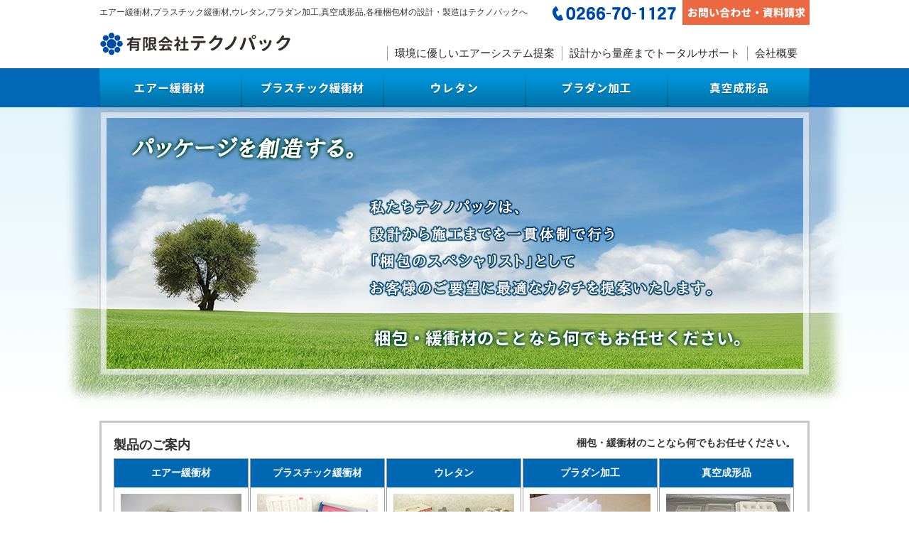

--- FILE ---
content_type: text/html
request_url: http://www.techno-pack.com/
body_size: 9929
content:
<!doctype html>
<html>
<head>
<meta charset="UTF-8">
<title>テクノパック｜エアー緩衝材,プラスチック緩衝材,ウレタン,プラダン加工,真空成形品,各種梱包材の設計・製造(長野県茅野市)</title>
<meta name="description" content="エアー緩衝材,プラスチック緩衝材,ウレタン,プラダン加工,真空成型品、各種梱包材の設計・販売のことならテクノパックへ！テクノパックは環境にやさしいエアー緩衝材、梱包材を取扱う製造メーカーです。">
<meta name="keywords" content="エアー緩衝材,プラスチック緩衝材,ウレタン,プラダン,真空成形品,段ボール加工,梱包材,テクノパック">
<link rel="stylesheet" type="text/css" href="css/html5reset-1.6.1.css">
<link rel="stylesheet" type="text/css" href="css/style.css">
<script type='text/javascript' src='http://ajax.googleapis.com/ajax/libs/jquery/1.7.1/jquery.min.js?ver=1.7'></script>
<script type="text/javascript" src="js/common.js"></script>
<script>
  (function(i,s,o,g,r,a,m){i['GoogleAnalyticsObject']=r;i[r]=i[r]||function(){
  (i[r].q=i[r].q||[]).push(arguments)},i[r].l=1*new Date();a=s.createElement(o),
  m=s.getElementsByTagName(o)[0];a.async=1;a.src=g;m.parentNode.insertBefore(a,m)
  })(window,document,'script','https://www.google-analytics.com/analytics.js','ga');

  ga('create', 'UA-82815609-1', 'auto');
  ga('send', 'pageview');

</script>
</head>

<body id="top">
<div id="wrap">

    <div id="header" class="clearfix">
          <h1 id="uemoji">エアー緩衝材,プラスチック緩衝材,ウレタン,プラダン加工,真空成形品,各種梱包材の設計・製造はテクノパックへ</h1>
          <p class="logo"><a href="index.html"><img src="img/shear/logo.gif" alt="エアー緩衝材、梱包材を取扱う製造メーカー,テクノパック" width="269" height="33" title="テクノパック" /></a></p>
          <ul class="header_contact">
              <li><img src="img/shear/tel_01.jpg" width="184" height="35" alt="電話番号0266-70-1127" /></li>
              <li><a href="mail.html"><img src="img/shear/top_04.jpg" alt="お問い合わせ、資料請求" width="179" height="35" title="お問い合わせ、資料請求" /></a></li>
          </ul>
          <ul class="header_nav">
              <li><a href="cost.html" title="環境に優しいエアーシステム提案">環境に優しいエアーシステム提案</a></li>
              <li><a href="total.html" title="設計から量産までトータルサポート">設計から量産までトータルサポート</a></li>
              <li><a href="prof.html" title="会社概要">会社概要</a></li>
          </ul>
    </div><!--/#header-->

    <div id="nav" class="clearfix">
        <ul>
            <li id="link1"><a href="products.html#Product01" title="エアー緩衝材">エアー緩衝材</a></li>
            <li id="link2"><a href="products.html#Product02" title="プラスチック緩衝材">プラスチック緩衝材</a></li>
            <li id="link3"><a href="products.html#Product03" title="ウレタン">ウレタン梱包材</a></li>
            <li id="link4"><a href="products.html#Product04" title="プラダン加工">プラダン加工</a></li>
          <li id="link5"><a href="products.html#Product05" title="真空成形品">真空成形品</a></li>
        </ul>
    </div><!--/#nav-->
    
  <div id="main_ph">
        <p><img src="img/index/main_ph.png" width="1107" height="421" alt="梱包、緩衝材のことならテクノパックにお任せください"/></p>
  </div>
 
 <div id="main02" class="clearfix">
  
    <h3> 製品のご案内</h3>
    <p class="migi">梱包・緩衝材のことなら何でもお任せください。 </p>
    
    <div id="ea">
      <a href="products.html#Product01">
      <h2 class="seihinna">エアー緩衝材</h2>
      </a>
      <p class="seihinga"><a href="products.html#Product01"><img src="img/index/img01.jpg" alt="エアー緩衝材" width="170" height="125" title="エアー緩衝材"/></a></p>
      <p class="seihinbun">多層フィルムを独自の溶着手法によりパッド形状にする事が出来ました。梱包現場で必要数量を製作することが出来ます。</p>
      <p class="kuwasiku"><a href="products.html#Product01">詳しくはこちら</a></p>
    </div>
    <div id="purasyo">
      <a href="products.html#Product02">
      <h2 class="seihinna"><span>プラスチック緩衝材</span></h2>
      </a>
      <p class="seihinga"><a href="products.html#Product02"><img src="img/index/img02.jpg" alt="プラスチック緩衝材" width="170" height="125" title="プラスチック緩衝材"/></a></p>
      <p class="seihinbun">PE・PP等の各種素材を使用して製品形状に合わせた緩衝材を設計・製作することが出来ます。</p>
      <p class="kuwasiku"><a href="products.html#Product02">詳しくはこちら</a></p>
    </div>
    <div id="dan">
      <a href="products.html#Product03">
      <h2 class="seihinna">ウレタン</h2>
      </a>
      <p class="seihinga"><a href="products.html#Product03"><img src="img/index/img05.jpg" alt="ウレタン梱包材" width="170" height="125" title="ウレタン梱包材"/></a></p>
      <p class="seihinbun">安価な木型を使用した本格的な成型品を多品種少量生産に対応した製法で製作することが出来ます。</p>
      <p class="kuwasiku"> <a href="products.html#Product03">詳しくはこちら</a></p>
    </div>  
    <div id="pura">
      <a href="products.html#Product04">
      <h2 class="seihinna">プラダン加工</h2>
      </a>
      <p class="seihinga"><a href="products.html#Product04"><img src="img/index/img03.jpg" alt="プラダン加工" width="170" height="125" title="プラダン加工"/></a></p>
      <p class="seihinbun">超音波溶着を使用して超大型プラダンＢＯＸを製作する事が出来ます。<br>
(帯防・導電対応も可能です)</p>
      <p class="kuwasiku"><a href="products.html#Product04">詳しくはこちら</a></p>
    </div>
    <div id="shinku">
      <a href="products.html#Product05">
      <h2 class="seihinna">真空成形品</h2>
      </a>
      <p class="seihinga"><a href="products.html#Product05"><img src="img/index/img04.jpg" alt="真空成形品" width="175" height="125" title="真空成形品"/></a></p>
      <p class="seihinbun">PP・PS・PETの材料を選定、設計、製作することが出来ます。また、イニシャル不要の規格トレーも各種用意しております。</p>
      <p class="kuwasiku"> <a href="products.html#Product05">詳しくはこちら</a></p>
    </div>    
       
  </div><!--/#main02-->
  
  <div id="main03" class="clearfix">
     <h3>テクノパックの強み</h3>
     <hr />
     <p class="migimigi">貴社のニーズにお応えします！</p>
     <div id="ryousan">
       <h4 class="tuyomicatch1">環境に優しいエアーシステム提案</h4>
       <p class="mb10"><img src="img/index/img06.jpg" width="434" height="161" alt="環境に優しいエアーシステム提案"/></p>
       <p>既存の梱包形式にとらわれず、常に最新の技術でコストダウンを提案いたします。</p>
       <p class="tuyokuwasiku"><a href="cost.html"> 詳しくはこちら</a></p>
      </div>
      <div id="totaru">
        <div class="totarucatch">
          <h4 class="tuyomicatch2">梱包設計から量産品対応可能！トータルサポートいたします。<br>
        物さえあれば後は当社にお任せ！！</h4>
        </div>
       <p class="mb10"><img src="img/index/img07.jpg" width="434" height="161" alt="梱包・緩衝材のトータルサポート"/></p>
       <p>お客様の商品企画をもとに、梱包の設計・試作・評価及び量産に至るまでの製品化業務に対応いたします。</p>
       <p class="tuyokuwasiku"><a href="total.html"> 詳しくはこちら</a></p>
      </div>
     </div><!--/#main03-->
     
<p id="page-top"><a href="#top"><img src="img/shear/to_top.png" alt="ページトップへ" width="90" height="74" title="ページトップへ"/></a></p>
     
  <div id="footer">
    
    <div id="toimap">
      <div id="toiawase">
      <p class="f_copy">梱包・緩衝材のことなら何でもお任せください。<br>
設計・試作・評価・量産までをトータルサポートいたします。</p>
        <div id="toi">
          <div id="toimoji">
           <p class="moji">まずはお気軽にご相談ください。</p>
           <p><img src="img/shear/tel_02.jpg" width="330" height="40" alt="電話番号0266-70-1127"/></p>
           <p>［受付時間］8:30〜17:00(日曜日祝日を除く)</p>
          </div>
          <div id="toibota">
            <p><a href="mail.html"><img src="img/shear/toigazo.jpg" alt="お問い合わせ・資料請求" width="214" height="67" title="お問い合わせ・資料請求"/></a></p>
          </div>
        </div>
        <div id="jyusyo">
          <p><img src="img/shear/logo_02.jpg" width="239" height="50" alt="テクノパック"/></p>
          <p>〒391-0011　長野県茅野市玉川9752-2<br>
       TEL：0266-70-1127　FAX：0266-70-1128</p>
        </div>
      </div>
      
      <div id="gmap">
        <iframe src="https://www.google.com/maps/embed?pb=!1m18!1m12!1m3!1d51648.18538357598!2d138.19245389999998!3d35.9955835!2m3!1f0!2f0!3f0!3m2!1i1024!2i768!4f13.1!3m3!1m2!1s0x601c508e84081d8d%3A0x4178368fb255049d!2z77yI5pyJ77yJ44OG44Kv44OO44OR44OD44Kv!5e0!3m2!1sja!2sjp!4v1439359806343" width="300" height="300" frameborder="0" style="border:0" allowfullscreen></iframe>
      </div>
     </div>
     
     <address>Copyright (c) 有限会社テクノパック.All Rights Reserved</address>
      
  </div><!--/#footer-->

</div> <!--/#wrap-->
</body>
</html>


--- FILE ---
content_type: text/css
request_url: http://www.techno-pack.com/css/html5reset-1.6.1.css
body_size: 4287
content:
/* 
html5doctor.com Reset Stylesheet
v1.6.1
Last Updated: 2010-09-17
Author: Richard Clark - http://richclarkdesign.com 
Twitter: @rich_clark
*/

html, body, div, span, object, iframe,
h1, h2, h3, h4, h5, h6, p, blockquote, pre,
abbr, address, cite, code,
del, dfn, em, img, ins, kbd, q, samp,
small, strong, var,
b, i,
dl, dt, dd, ol, ul, li,
fieldset, form, label, legend,
table, caption, tbody, tfoot, thead, tr, th, td,
article, aside, canvas, details, figcaption, figure, 
footer, header, hgroup, menu, nav, section, summary,
time, mark, audio, video {
    margin:0;
    padding:0;
    border:0;
    outline:0;
    font-size:100%;
    vertical-align:baseline;
    background:transparent;
}

body {
    line-height:1;
}

article,aside,details,figcaption,figure,
footer,header,hgroup,menu,nav,section { 
	display:block;
}

blockquote, q {
    quotes:none;
}

blockquote:before, blockquote:after,
q:before, q:after {
    content:'';
    content:none;
}

a {
    margin:0;
    padding:0;
    font-size:100%;
    vertical-align:baseline;
    background:transparent;
}

/* change colours to suit your needs */
ins {
    background-color:#ff9;
    color:#000;
    text-decoration:none;
}

/* change colours to suit your needs */
mark {
    background-color:#ff9;
    color:#000; 
    font-style:italic;
    font-weight:bold;
}

del {
    text-decoration: line-through;
}

abbr[title], dfn[title] {
    border-bottom:1px dotted;
    cursor:help;
}

table {
    border-collapse:collapse;
    border-spacing:0;
}

/* change border colour to suit your needs */
hr {
    display:block;
    height:1px;
    border:0;   
    border-top:1px solid #cccccc;
    margin:1em 0;
    padding:0;
}

input, select {
    vertical-align:middle;
}

/*追加*/
ol,ul {list-style: none;}
.floatleft {float: left;}
.floatright {float: right;}
.text-align_center{ text-align:center; }
.text-align_right{ text-align:right; }
.text-align_left{ text-align:left; }
.vert_top{ vertical-align:top; }
.vert_middle{ vertical-align:middle; }
.vert_bottom{ vertical-align:bottom; }
img {border: 0;vertical-align: bottom;}
a img {border: none;}

/* Clearing floats */
.clear:after,.wrapper:after {clear: both;}
.clear:before,.clear:after,.wrapper:before,.wrapper:after {display: table;content: "";}
.clearfix:after {  
  content: ".";   
  display: block;   
  height: 0;   
  clear: both;   
  visibility: hidden;  
} 
.cf:after {content : "";clear : both;display : block;} 

/*form*/
button, input, select, textarea {
    font-family: inherit;
    font-size: 100%;
    margin: 0
}

button, input {
    line-height: normal
}

button, select {
    text-transform: none
}

button, html input[type=button], input[type=reset], input[type=submit] {
    -webkit-appearance: button;
    cursor: pointer
}

button[disabled], html input[disabled] {
    cursor: default
}

input[type=checkbox], input[type=radio] {
    box-sizing: border-box;
    padding: 0
}

input[type=search] {
    -webkit-appearance: textfield;
    -moz-box-sizing: content-box;
    -webkit-box-sizing: content-box;
    box-sizing: content-box
}

input[type=search]::-webkit-search-cancel-button, input[type=search]::-webkit-search-decoration {
    -webkit-appearance: none
}

button::-moz-focus-inner, input::-moz-focus-inner {
    border: 0;
    padding: 0
}

textarea {
    overflow: auto;
    vertical-align: top
}

table {
    border-collapse: collapse;
    border-spacing: 0
}

.mt10 {  margin-top: 10px !important;}
.mt15 {  margin-top: 15px !important;}
.mt20 {  margin-top: 20px !important;}
.mt30 {  margin-top: 30px !important;}
.mt40 {  margin-top: 40px !important;}
.mt50 {  margin-top: 50px !important;}

.mb5 {  margin-bottom: 5px !important;}
.mb10 {  margin-bottom: 10px !important;}
.mb20 {  margin-bottom: 20px !important;}
.mb30 { margin-bottom: 30px !important;}
.mb40 { margin-bottom: 40px !important;}
.mb50 {  margin-bottom: 50px !important;}

.ml10 {  margin-left: 10px !important;}
.ml20 { margin-left: 20px !important;}
.ml30 { margin-left: 30px !important;}

.mr10 {  margin-right: 10px !important;}
.mr30 {  margin-right: 30px !important;}

.pt30 { padding-top: 30px !important;}

.bold { font-weight:bold;}
.red { color:#D40E11;}
.blue { color:#1D72B2;}

.text15 { font-size:15px !important;}
.text16 { font-size:16px !important;}

--- FILE ---
content_type: text/css
request_url: http://www.techno-pack.com/css/style.css
body_size: 12579
content:
@charset "UTF-8";

body {
	font-family: "メイリオ", "Meiryo", "Hiragino Kaku Gothic Pro", "ヒラギノ角ゴ Pro W3", "ＭＳ Ｐゴシック", "Helvetica", "Arial", "Verdana", "sans-serif";
	background: #FFFFFF;
	font-size:14px;
	line-height:1.6;
	color:#333333;
}
a:link, a:visited { color: #2674bc; text-decoration:none;word-break: break-all;}
a:hover, a:active { color: #2674bc; text-decoration: underline; }
a:hover img {-moz-opacity: 0.8; opacity: 0.8; 
filter: progid:DXImageTransform.Microsoft.Alpha(Opacity=80);  /* For IE 5-7 */
-ms-filter: "progid:DXImageTransform.Microsoft.Alpha(Opacity=80)"; /* For IE 8 */
}

#wrap {
	width: 100%;
	margin: 0;	
	padding: 0;
	background:url(../img/shear/bg.gif) repeat-x 0 0;
}

/*---------------------------------------------------------
ヘッダー
---------------------------------------------------------*/
#header {
	width: 1000px;
	margin: auto;
	position:relative;
}
#header h1 {
	float: left;
	font-weight: normal;
}
h1#uemoji {
	width: 637px;
	height: 35px;
	font-size: 12px;
	line-height: 35px;
}
p.logo {
	clear:both;
	padding:10px 0;
	float:left;
	width:270px;
}
ul.header_contact { position:absolute; top:0; right:0; width:363px; height:35px;}
ul.header_contact li { float:left;}

ul.header_nav { float:right; width:595px;}
ul.header_nav li { float:left;}
ul.header_nav li {
	height: 20px;
	margin: 30px 0 11px 0;
	padding: 0px 10px;
	border-left: 1px solid #9E9E9E;
	font-size: 105%;
	line-height: 20px;
	}
ul.header_nav li:last-child {padding-right: 0;}
ul.header_nav li  a { color:#222222;}
ul.header_nav li  a:hover { color: #2674bc;}
	
/*---------------------------------------------------------
ナビ
---------------------------------------------------------*/
#nav {
	overflow: hidden;
	height: 55px;
}
#nav ul {
	width: 1000px;
	height: 55px;
	margin: 0 auto;
}
#nav li {overflow:hidden;float:left;text-indent: -9999px;}
#nav li a {
	display:block;
	width: 200px;
	height:55px;
	outline:none;
	background:url(../img/shear/nav.gif) no-repeat 0 0;
}
#nav #link1 a{background-position: 0 0;}  
#nav #link2 a{background-position: -200px 0;}  
#nav #link3 a {background-position: -400px 0;}  
#nav #link4 a {background-position: -600px 0;}  
#nav #link5 a {background-position: -800px 0;}  

#nav #link1 a:hover {background-position: 0 -55px;}  
#nav #link2 a:hover {background-position: -200px -55px;}  
#nav #link3 a:hover {background-position: -400px -55px;}  
#nav #link4 a:hover {background-position: -600px -55px;}  
#nav #link5 a:hover {background-position: -800px -55px;}  


/*---------------------------------------------------------
index
---------------------------------------------------------*/
/* メイン画像*/
#main_ph {
	width:1107px;
	margin:0 auto;
}

/* 製品の案内*/
#main02 {
	width: 960px;
	margin: 20px auto;
	padding:17px;
	border: 3px solid #C7C7C7;
	background:#fff;
}
#main02 h3 {
	width: 560px;
	height: 30px;
	float: left;
	font-size: 130%;
	font-weight: bold;
}
#main02 .migi {
	width: 400px;
	height: 30px;
	margin: 0px;
	float: left;
	text-align: right;
	font-weight:bold;
}
/* 製品の案内の各枠*/
#dan ,#pura ,#shinku ,#ea ,#purasyo {
	width: 188px;
	height:315px;
	margin: 3px 2px 0px 0px;
	padding: 0px;
	float: left;
	border: 1px solid #9E9E9E;
}
#main02 .seihinna  {
	width: 188px;
	height: 40px;
	color: #FFFFFF;
	text-align: center;
	background-color: #0068B3;
	font-size:98%;
	 line-height:1.2;
	 display: table-cell;
	vertical-align: middle;
}

#main02 .seihinga {
	width: 170px;
	height: 125px;
	margin: 9px auto;
}
#main02 .seihinga img{
	display: block;	
}
#main02 .seihinbun {
	width: 168px;
	height:90px;
	margin: 0px auto;
	padding-left:2px;
	font-size: 13px;
	line-height: 1.5;
}
.kuwasiku {
	width: 100px;
	height: 20px;
	margin: 8px auto;
	padding:0 10px;
	color: #FFFFFF;
	font-size: 90%;
	text-align: center;
	background-color: #0068B3;
	line-height: 180%;
}
#main02 a{
	text-decoration: none;
}
#main02 a:link,#main02 a:visited{
	color: #FFFFFF;	
}
#main02 a:hover, #main02 a:active{
	color: #fcfe75;	
}
#main02 .seihinna:hover  {-moz-opacity: 0.8; opacity: 0.8; 
filter: progid:DXImageTransform.Microsoft.Alpha(Opacity=80);  /* For IE 5-7 */
-ms-filter: "progid:DXImageTransform.Microsoft.Alpha(Opacity=80)"; /* For IE 8 */
}

/* テクノパック強み*/
#main03  {
	width: 1000px;
	margin: 40px auto;
} 
#main03 h3 {
	height: 40px;
	font-weight: bold;
	font-size: 170%;
	float: left;
}
hr{
	width: 497px;
	height: 10px;
	margin: 15px;
	float: left;
	border-width: 1px 0 0 0;
	border-style: solid;
	border-color: #9E9E9E;
}
#main03 .migimigi {
	width: 230px;
	height: 40px;
	margin: 0px;
	float: left;
	line-height: 40px;
	text-align: right;
	color: #0068B3;
	font-weight:bold;
	font-size:115%;
}
#main03 #ryousan {
	width: 435px;
	margin: 0px 30px 0px 0px;
	border: 10px solid #9ED3F8;
	padding:5px 15px;
	float: left;
}
#main03 #totaru {
	width: 435px;
	margin: 0px;
	padding:5px 15px;
	border: 10px solid #9ED3F8;
	float: left;
}
#main03 .tuyomicatch1 {
	height: 50px;
	margin: 0px;
	padding: 0px;
	float: left;
	font-size: 110%;
	line-height: 50px;
}
/* ここから-2行の文の高さを真ん中へ-ここから*/
#main03 .totarucatch {
	height: 55px;
	float: left;
}
#main03 .tuyomicatch2 {
	line-height: 1.4em;
	font-size: 110%;
	position: relative;
	top: 50%;
	-webkit-transform: translateY(-50%);
	-ms-transform: translateY(-50%);
	 transform: translateY(-50%);
}
/* ここまで-2行の文の高さを真ん中へ-ここまで*/
#main03 .tuyomiga {
	width: 260px;
	height: 125px;
	float: left;
	margin: 0px 17px 0px 17px;
	border: 1px solid #C7C7C7;
}
#main03 .tuyomibun {
	width: 160px;
	float: left;
	line-height: 1.4;
	height:100px;
}
.tuyokuwasiku {
	width: 100px;
	height: 20px;
	margin: 5px 11px;
	padding:0 10px;
	float: right;
	color: #FFFFFF;
	font-size: 90%;
	line-height: 20px;
	text-align: center;
	background-color: #0068B3;
}
.tuyokuwasiku a {color: #FFFFFF;	}
.tuyokuwasiku a:hover {color: #fcfe75; text-decoration:none;}

/*---------------------------------------------------------
フッター
---------------------------------------------------------*/
#footer {
	height: 360px;
	padding: 30px 0;
	background-color: #0068B3;
	clear: both;
}
#footer #toimap {
	width: 1000px;
	height: 300px;
	margin: 0px auto 25px;
	}
#footer #toiawase {
	width: 640px;
	height: 300px;
	float: left;
}
.f_copy { color:#fff; line-height:1.4; margin-bottom:8px;}
#footer #toi {
	width: 640px;
	height: 135px;
	float: left;
	background-color: #FFFFFF;	
}
#footer #toimoji {
	width: 340px;
	margin: 15px 0px 0px 25px;
	float: left;
}
#toimoji p {
	margin-bottom: 10px;
}
#toimoji .moji  {
	font-size: 140%;
	font-weight: bold;
}
#footer #toibota {
	width: 214px;
	margin-top: 45px;
	margin-left: 25px;	
	float: left;
}
#footer #jyusyo {
	width: 640px;
	margin-top: 20px;
	float: left;
	color: #FFFFFF;
	line-height: 1.5em;
}
#footer #gmap {
	width: 300px;
	height: 300px;
	margin-left: 60px;
	float: left;
}
address {
	color: #FFFFFF;
	font-style: normal;
	text-align: center;
	clear: both;
	padding-top:30px;
	font-size:85%;
}

/*  ページトップへ
-----------------------------------------------*/
#page-top {
	position: fixed;
	bottom: 20px;
	right: 20px;
}
#page-top a {
	display: block;
}


/*---------------------------------------------------------
下層ページ共通
---------------------------------------------------------*/
/* メイン画像
======================================================= */
#page_ph {
	width:1009px;
	margin:0 auto;
}
#container {width: 1000px;margin: 0 auto;padding: 0;text-align: left;}
#main {float: right;width: 765px;margin: 0 0 40px 0;padding: 0;height:auto !important;}
#side {float: left;width: 210px;padding: 0 0 80px 0;}

/* パンくず設定
======================================================= */
#pankuz { width:100%; }
#pankuz ul { width:765px; margin:0; padding:0; }
#pankuz li { float:left; font-size:90%; line-height:1;color:#666666;padding:5px 4px 10px 0;}
#pankuz li:first-child {  padding-left:0;}

/*サイドバー
======================================================= */
#side_nav {background:#e4e4e4;margin:0 0 15px 0; padding:0;}
.side_nav_ttl { background: #0068b3; line-height : 38px;height : 38px; text-align:center; color:#fff;}
.side_nav_ttl span { font-size:110%;}
 ul.side_nav_list {margin : 10px auto 0 auto; padding-bottom:5px; width: 200px;}
 ul.side_nav_list li { background : none; padding : 0;margin : 0 0 1.5% 0;border : 1px dotted #CCC;font-size:100%; line-height:1.2;}
ul.side_nav_list a {display : block;text-decoration : none;color : #363636;padding : 12px 8px 11px 28px;transition : background-color 400ms ease-in-out; background:#fff url(../img/shear/side_nav_list.png) no-repeat 15px 13px; }
ul.side_nav_list a:hover {background :  #0068b3  url(../img/shear/side_nav_list_on.png) no-repeat 15px 13px;;color : #fff;}

#side p { margin-bottom:10px;}

/*コンテンツページ共通
======================================================= */
.bg01 {
	overflow:auto;
	background: url(../img/shear/main_bg.png) repeat 0 0;
}
.inner_body_bg {position: relative; background: #FFFFFF; display: block; -moz-border-radius:4px; border-radius:4px; -webkit-border-radius:4px; behavior:url(../js/PIE/PIE.htc);}
.inner_body_bg {
	overflow: auto;
	margin: 10px;
	padding: 25px 17px 25px 18px;
}
#content_head {font-family: "ヒラギノ明朝 ProN W6","HiraMinProN-W6","HG明朝E","ＭＳ Ｐ明朝","MS PMincho","MS 明朝", serif; margin-bottom:20px;}
.cont_ttl { font-size:28px; color:#1a4899; border-bottom:2px solid #ccc; margin-bottom:0.4em;}
#content_head p {color:#223a70; font-size:140%; line-height:1.4;}

section { margin-bottom:40px; clear:both;}
section h3 { background:url(../img/shear/h3_bg.gif) no-repeat 0 0; margin-bottom:10px;}
section h3 span { background:url(../img/shear/h3_list.gif) no-repeat 15px 5px; font-size:125%; line-height:55px; height:55px; padding: 0 0 0 40px; color:rgba(66,64,64,1.00);}
section h4 {background:url(../img/shear/h3_list.gif) no-repeat 0 10px; font-size:120%; padding: 5px 0 0 30px; color:rgba(66,64,64,1.00);}
section h4 span { line-height:50px; height:50px; }
section p { margin-bottom:0.8em;}

section table   { width: 100%; }
section th, section td  { padding: 10px; border: 1px solid #ddd; }
section th  { background: #f4f4f4; font-size:98%; }
section td {  background:#fff;}
.tb_outline th  { width: 24%; text-align: left; }

/* お問い合わせ
=============================== */
.tel_number { font-size:120%; color:#b7282e; font-weight:600;}

em {color:#b7282e; font-weight:bold;}
input[type=text], input[type=date] { margin:0.8%;}
div.mfp_buttons {clear: both;padding: 10px 0px;text-align: center;}

/* トータルサポート
=============================== */
.box {padding:0 0 40px;}
.box .inner{border:solid 10px #CFE2F4;padding:20px 30px 10px 30px;position:relative;margin:0;}
.box p.no {position:absolute;top:-25px;left:-25px;}
.box p.title {font-size:16px;font-weight:bold;margin:0 0 15px;}
.box p.title02 {font-size:15px;font-weight:bold;margin:0 0 15px;}


/* 製品
=============================== */
.modBox01 {
  -moz-border-radius: 5px;
  -webkit-border-radius: 5px;
  border-radius: 5px;
  background-color: #f8f6f4;
  padding: 10px;
  border: 1px solid #ded7d2;
  margin-bottom: 30px;
}

.modBox01 > img {
  margin: 0 -20px -20px;
}

.modList01 {
  background: #FFF;
  border: 1px solid #ded7d2;
  margin-bottom: 10px;
  position: relative;
}
.modList01:before {
  content: "";
  background: #ccc;
  position: absolute;
  bottom: -11px;
  left: 50%;
  display: block;
  margin-left: -13px;
  width: 27px;
  height: 10px;
}
.modList01:last-child {
  margin-bottom: 0;
}
.modList01:last-child:before {
  background: transparent;
}
.modList01 .pic {
	float:right;
  padding: 20px;
}
.modList01 .pic img { width:220px;}
.modList01 .pic p {
  margin-top: 3px;
  font-size:95%;
  text-align:center;
}
.modList01 .txt {
	float:left;
	 width:420px;
  text-align: center;
  vertical-align:top;
}
.modList01 .txt p {
  text-align: left;
  margin: 10px 0 0 25px;
}
.modList01 .modListTitle {
  font-size: 16px;
  /*font-size: 1.9rem;*/
  font-weight: bold;
  padding: 8px 0 5px 0;
  border: 1px solid #b2b2b2;
  border-width: 1px 0;
  margin: 20px 0 0 25px;
}
.modcoment { clear:both; margin:0 20px;}
.qa { background:url(../img/products/red64_e.gif) no-repeat 0 0; padding-left:35px; font-size:17px; font-weight:bold; line-height:30px; color:#1A4EC1;}
.modList01 dl { margin:10px 0 10px 30px; text-align:left;}
.modList01 dt { color:#F47A04; font-size:18px; font-weight:bold;}